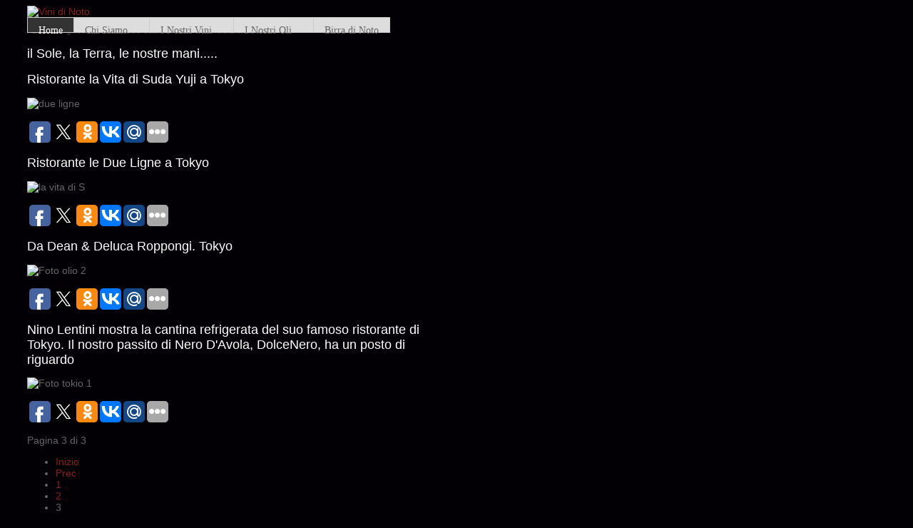

--- FILE ---
content_type: text/html; charset=utf-8
request_url: https://vinidinoto.it/?start=40
body_size: 11986
content:
<!DOCTYPE html PUBLIC "-//W3C//DTD XHTML 1.0 Transitional//EN" "http://www.w3.org/TR/xhtml1/DTD/xhtml1-transitional.dtd">
<html xmlns="http://www.w3.org/1999/xhtml" xml:lang="it-it" lang="it-it" >
<head>
  <base href="https://vinidinoto.it/" />
  <meta http-equiv="content-type" content="text/html; charset=utf-8" />
  <meta name="keywords" content="Cantina Modica di San Giovanni,olio e vino bufalefi,vini di noto,vino siciliano,vini di vini,il nero d'avola,vino sicilia,olio siciliano,alla sicilia,vino online,,Olio e vino siciliani al 100 per cento,  oli tipici della Sicilia" />
  <meta name="rights" content="Cantina Modica di San Giovanni
Bufalefi - Vini Sicilia" />
  <meta name="description" content="Vini di Noto, Cantina Modica di San Giovanni
Bufalefi.Olio e vino siciliani al 100 per cento. Val di Noto il più bel sole della Sicilia. Azienda Agricola Bufalefi 300 ettari di Natura e Tradizione il Sole, la Terra, le nostre mani.vini e oli tipici della Sicilia." />
  <meta name="generator" content="Joomla! - Open Source Content Management" />
  <title>Vini di Noto, Cantina Modica di San Giovanni</title>
  <link href="/?format=feed&amp;type=rss" rel="alternate" type="application/rss+xml" title="RSS 2.0" />
  <link href="/?format=feed&amp;type=atom" rel="alternate" type="application/atom+xml" title="Atom 1.0" />
  <link href="/templates/hot_wine/favicon.ico" rel="shortcut icon" type="image/vnd.microsoft.icon" />
  <link rel="stylesheet" href="/plugins/content/attachments/attachments1.css" type="text/css" />
  <link rel="stylesheet" href="/plugins/content/attachments/attachments.css" type="text/css" />
  <link rel="stylesheet" href="/plugins/system/jcemediabox/css/jcemediabox.css?version=114" type="text/css" />
  <link rel="stylesheet" href="/plugins/system/jcemediabox/themes/standard/css/style.css?version=114" type="text/css" />
  <link rel="stylesheet" href="/media/com_acymailing/css/module_default.css" type="text/css" />
  <link rel="stylesheet" href="/media/com_finder/css/finder.css" type="text/css" />
  <link rel="stylesheet" href="/modules/mod_hot_joomla_carousel_pro/tmpl/hot_joomla_carousel_pro.css" type="text/css" />
  <style type="text/css">

#goog-gt-tt {display:none !important;}
.goog-te-banner-frame {display:none !important;}
.goog-te-menu-value:hover {text-decoration:none !important;}
body {top:0 !important;}
#google_translate_element2 {display:none!important;}

        a.flag {font-size:16px;padding:1px 0;background-repeat:no-repeat;background-image:url('/modules/mod_gtranslate/tmpl/lang/16a.png');}
        a.flag:hover {background-image:url('/modules/mod_gtranslate/tmpl/lang/16.png');}
        a.flag img {border:0;}
        a.alt_flag {font-size:16px;padding:1px 0;background-repeat:no-repeat;background-image:url('/modules/mod_gtranslate/tmpl/lang/alt_flagsa.png');}
        a.alt_flag:hover {background-image:url('/modules/mod_gtranslate/tmpl/lang/alt_flags.png');}
        a.alt_flag img {border:0;}
    

#hotcarouselmodule-45175.hotcarousel li.carouselimage img {
	border:0px solid #000000;
	margin:0px;
	padding:0px;
}

#hotcarouselmodule-45175.hotcarousel li .carouselarticle {
	border:0px solid #000000;
	margin:0px;
	padding:0px;
	width:160px;
	height:375px;
	overflow:hidden;
}

#hotcarouselmodule-45175.hotcarousel .js {
	overflow:hidden;
	height:400px;
}

#hotcarouselmodule-45175.hotcarousel .carousel-next {
	background: url(https://vinidinoto.it/templates/hot_wine/images/carousel_arrow_right.png) 0 172px no-repeat; float:left;
}

#hotcarouselmodule-45175.hotcarousel .carousel-previous {
	background: url(https://vinidinoto.it/templates/hot_wine/images/carousel_arrow_left.png) 0 172px no-repeat; float:left;
}

#hotcarouselmodule-45175.hotcarousel .carousel-control {
	height:375px;
	display:block; width:32px;
}

#hotcarouselmodule-45175 div.carousel-pagination a span {
	border:1px solid #CCCCCC;
	padding:3px 5px;
	margin:1px;
	line-height:20px;
	background:#CCCCCC;
	-moz-border-radius:7px; -webkit-border-radius:7px;border-radius:7px;	
	cursor:pointer;
}

#hotcarouselmodule-45175 div.carousel-pagination span:hover, #hotcarouselmodule-45175  div.carousel-pagination a.active span {
	background:#EEEEEE;
	cursor:pointer;
	border:1px solid #CCCCCC;
}

#hotcarouselmodule-45175 .carousel-wrap {
	width:804px;
	height:375px !important;
	float:left;
}

#hotcarouselmodule-45175  .carouselarticle {
	background:#FFFFFF;	
}

#hotcarouselmodule-45175.hidecarousel {
	display:none;
}


  </style>
  <script src="/media/system/js/mootools-core.js" type="text/javascript"></script>
  <script src="/media/system/js/core.js" type="text/javascript"></script>
  <script src="/media/system/js/caption.js" type="text/javascript"></script>
  <script src="/media/system/js/mootools-more.js" type="text/javascript"></script>
  <script src="/plugins/content/attachments/attachments_refresh.js" type="text/javascript"></script>
  <script src="/plugins/system/jcemediabox/js/jcemediabox.js?version=114" type="text/javascript"></script>
  <script src="/media/com_acymailing/js/acymailing_module.js" type="text/javascript"></script>
  <script src="/media/com_finder/js/autocompleter.js" type="text/javascript"></script>
  <script type="text/javascript">
window.addEvent('load', function() {
				new JCaption('img.caption');
			});JCEMediaObject.init('/', {flash:"10,0,22,87",windowmedia:"5,1,52,701",quicktime:"6,0,2,0",realmedia:"7,0,0,0",shockwave:"8,5,1,0"});JCEMediaBox.init({popup:{width:"",height:"",legacy:0,lightbox:0,shadowbox:0,resize:1,icons:1,overlay:1,overlayopacity:0.8,overlaycolor:"#000000",fadespeed:500,scalespeed:500,hideobjects:0,scrolling:"fixed",close:2,labels:{'close':'Close','next':'Next','previous':'Previous','cancel':'Cancel','numbers':'{$current} of {$total}'}},tooltip:{className:"tooltip",opacity:0.8,speed:150,position:"br",offsets:{x: 16, y: 16}},base:"/",imgpath:"plugins/system/jcemediabox/img",theme:"standard",themecustom:"",themepath:"plugins/system/jcemediabox/themes"});<!--
					var acymailing = Array();
					acymailing['NAMECAPTION'] = 'Nome';
					acymailing['NAME_MISSING'] = 'Inserisci il tuo nome.';
					acymailing['EMAILCAPTION'] = 'Email';
					acymailing['VALID_EMAIL'] = 'Inserisci un indirizzo e-mail valido.';
					acymailing['ACCEPT_TERMS'] = 'Leggi le note sulla Privacy e sui Termini di Utilizzo';
					acymailing['CAPTCHA_MISSING'] = 'Inserisci il codice di sicurezza visualizzato nell\'immagine';
					acymailing['NO_LIST_SELECTED'] = 'Si prega di selezionare le liste a cui si desidera iscriversi';
			//-->
  </script>


<link rel="stylesheet" href="https://vinidinoto.it/?start=40&css_request=1&amp;diff=401716116" type="text/css" />
<link rel="stylesheet" href="/templates/hot_wine/css/joomla.css" type="text/css" />
<link rel="stylesheet" href="/templates/hot_wine/css/template_css.css" type="text/css" />
<link rel="stylesheet" href="/templates/hot_wine/css/layout.css" type="text/css" />
<script type="text/javascript" src="/templates/hot_wine/js/jquery/jquery.min.js"></script>
<script type="text/javascript" src="/templates/hot_wine/js/jquery/jquery-ui.min.js"></script>
<script type="text/javascript">
     jQuery.noConflict();
</script>
<script type="text/javascript" src="/templates/hot_wine/js/reflection.js"></script>
<link rel="stylesheet" href="/templates/hot_wine/css/menu_drop_down.css" type="text/css" />
<script type="text/javascript" src="/templates/hot_wine/js/jquery.hjt.nav.js"></script>
<script type="text/javascript">
	jQuery(document).ready(function(){
			jQuery('.mnu_mainmenu').dropDownMenu({
					speed: 300,
					effect: 'slideToggle'
      });
      var navHeight = jQuery('ul.nav > li').outerHeight()
      jQuery('ul.nav').parent('div').css('height', navHeight)
	});
	jQuery(document).ready(function(){
			jQuery('.mnu_risorse').dropDownMenu({
					speed: 300,
					effect: 'fadeToggle'
      });
      var navHeight = jQuery('ul.nav > li').outerHeight()
      jQuery('ul.nav').parent('div').css('height', navHeight)
	});
	jQuery(document).ready(function(){
			jQuery('.mnu_usermenu').dropDownMenu({
					speed: 300,
					effect: 'fadeToggle'
      });
      var navHeight = jQuery('ul.nav > li').outerHeight()
      jQuery('ul.nav').parent('div').css('height', navHeight)
	});
</script>  
</head>
<body>
<div class="sparky_wrapper">
    <div class="sparky_full">
        <div class="sparky_main">
            <div  class="row">
            <div class="cell mp_logo">
     <div class="cell_pad">
     		            <div class="sparky_logo_image"><a href="/index.php"><img src="/templates/hot_wine/images/logo.png" alt="Vini di Noto" /></a></div>
			     </div>
</div>					<div class="cell mp_user3">
						<div class="cell_pad">
									<div class="moduletable">
					
<ul class="menu nav mnu_mainmenu">
<li class="item-509 current active"><a href="/" >Home</a></li><li class="item-294 deeper parent"><span class="separator">Chi Siamo</span>
<ul><li class="item-547"><a href="/chi-siamo/contattaci.html" >Contattaci</a></li><li class="item-522"><a href="/chi-siamo/la-storia.html" >La Storia di Famiglia</a></li><li class="item-469 deeper parent"><span class="separator">Gallery</span>
<ul><li class="item-488"><a href="/chi-siamo/foto-gallery/foto.html" >Foto</a></li><li class="item-490"><a href="/chi-siamo/foto-gallery/video.html" >Video</a></li></ul></li><li class="item-495"><a href="/chi-siamo/dicono-di-noi.html" >Dicono di Noi</a></li><li class="item-583"><a href="/chi-siamo/il-museo.html" >Il Museo</a></li><li class="item-238"><a href="/chi-siamo/dove-siamo.html" >Dove Siamo</a></li></ul></li><li class="item-539 deeper parent"><span class="separator">I Nostri Vini</span>
<ul><li class="item-531"><a href="/vini/red-wine.html" >Vini Rossi</a></li><li class="item-532"><a href="/vini/white-wine.html" >Vini Bianchi</a></li><li class="item-540"><a href="/vini/vini-dolci.html" >Vini Dolci</a></li><li class="item-610"><a href="/vini/brochure-ita.html" ><img src="/images/ita5.png" alt="Brochure ITA" /><span class="image-title">Brochure ITA</span> </a></li><li class="item-611"><a href="/vini/brochure-eng.html" ><img src="/images/eng.png" alt="Brochure ENG" /><span class="image-title">Brochure ENG</span> </a></li></ul></li><li class="item-448 deeper parent"><span class="separator">I Nostri Oli</span>
<ul><li class="item-493"><a href="/oliobufalefi/oliodopsiclia.html" >D.O.P Monti Iblei</a></li><li class="item-494"><a href="/oliobufalefi/extraverginesicilia.html" >Extravergine</a></li><li class="item-612"><a href="/oliobufalefi/brochure-ita.html" ><img src="/images/ita5.png" alt="Brochure ITA" /><span class="image-title">Brochure ITA</span> </a></li><li class="item-613"><a href="/oliobufalefi/brochure-eng.html" ><img src="/images/eng.png" alt="Brochure ENG" /><span class="image-title">Brochure ENG</span> </a></li></ul></li><li class="item-617"><a href="/birra-di-noto.html" >Birra di Noto</a></li></ul>
		</div>
	
						</div>
					</div>
	                            </div>
            <div class="clr"></div> 
        </div> 
        <div class="clr"></div> 
    </div>
    <div class="sparky_full">
        <div class="sparky_main">
            <div  class="row">
            					<div class="cell mp_user1">
						<div class="cell_pad">
									<div class="moduletable">
					

<div class="custom"  >
	<div class="wine_slogan">
<h3>Azienda Agricola Bufalefi 300 ettari di Natura e Tradizione</h3>
<h2>il Sole, la Terra, le nostre mani..... </h2>
</div></div>
		</div>
	
						</div>
					</div>
	                            </div>
            <div class="clr"></div> 
        </div> 
        <div class="clr"></div> 
    </div>
    <div class="sparky_full">
        <div class="sparky_main">
            <div  class="row">
            					<div class="cell mp_advert2">
						<div class="cell_pad">
									<div class="moduletable">
					

<script type="text/javascript">
jQuery(document).ready(function() {				   
		jQuery('#hotcarouselmodule-45175').removeClass('hidecarousel');
});
</script>

<script type="text/javascript" src="https://vinidinoto.it/modules/mod_hot_joomla_carousel_pro/js/jquery.carousel.min.js"></script>
<script type="text/javascript">
    jQuery(function(){
        jQuery("#hotcarouselmodule-45175 div.foo").carousel({
			direction: "horizontal",
			loop: true,
			dispItems: 5,
			pagination: false,
			paginationPosition: "inside",
			autoSlide: false,
			autoSlideInterval: 3000,
			delayAutoSlide: false,
			combinedClasses: false,
			effect: "fade",
			slideEasing: "swing",
			animSpeed: "slow",
			equalWidths: "true"
		});
    });
</script>
<div id="hotcarouselmodule-45175" class="hotcarousel hidecarousel">
    <div class="foo">
         <ul style="margin:0; padding:0">
    
			<li class="carouselimage"><a href="/index.php/white-wine/97-lupara-insolia"><img src="/images/demo/carousel/Lupara.png" alt="" width="160" height="375" class="reflect" /></a></li>
<li class="carouselimage"><a href="/index.php/red-wine/96-ara-eloro"><img src="/images/demo/carousel/ara.png" alt="" width="160" height="375" class="reflect" /></a></li>
<li class="carouselimage"><a href="/index.php/red-wine/120-dolce-noto-d-o-c"><img src="/images/demo/carousel/doce_noto.png" alt="" width="160" height="375" class="reflect" /></a></li>
<li class="carouselimage"><a href="/index.php/red-wine/99-dolce-nero"><img src="/images/demo/carousel/dolce_nero.png" alt="" width="160" height="375" class="reflect" /></a></li>
<li class="carouselimage"><a href="/index.php/i-nostri-oli/95-d-o-p-monti-iblei"><img src="/images/demo/carousel/dop.png" alt="" width="160" height="375" class="reflect" /></a></li>
<li class="carouselimage"><a href="/index.php/red-wine/114-filinona-eloro"><img src="/images/demo/carousel/filinona.png" alt="" width="160" height="375" class="reflect" /></a></li>
<li class="carouselimage"><a href="/index.php/i-nostri-oli/121-mamma-draja-igt-sicilia"><img src="/images/demo/carousel/mamma_draja.png" alt="" width="160" height="375" class="reflect" /></a></li>
<li class="carouselimage"><a href="/index.php/i-nostri-oli/108-extravergine"><img src="/images/demo/carousel/oliooliva.png" alt="" width="160" height="375" class="reflect" /></a></li>
<li class="carouselimage"><a href="/index.php/birra-di-noto.html"><img src="/images/demo/carousel/p-birradinoto.png" alt="" width="160" height="375" class="reflect" /></a></li>
    
        </ul>

    </div>
</div>
<div class="clr"></div>		</div>
	
						</div>
					</div>
	                            </div>
            <div class="clr"></div> 
        </div> 
        <div class="clr"></div> 
    </div>
    <div class="sparky_full paper">
        <div class="sparky_main">
            <div  class="row">
            	                <div class="content_sparky">
	                    <div class="cell_pad">
	                        
<div id="system-message-container">
</div>
	                        <div class="abovecontent">
	                        	
	                        </div>
	                        <div class="blog-featured">

<div class="items-leading">
			<div class="leading-0">
			
	<h2>
					<a href="/91-benvenuti-su-vini-di-noto/186-ristorante-le-due-ligne-a-tokyo.html">
			Ristorante la Vita di Suda Yuji a Tokyo</a>
			</h2>







<p><img alt="due ligne" src="/images/due_ligne.JPG" height="413" width="550" /></p><script type="text/javascript">(function(w,doc) {if (!w.__utlWdgt ) {    w.__utlWdgt = true;    var d = doc, s = d.createElement('script'), g = 'getElementsByTagName';    s.type = 'text/javascript'; s.charset='UTF-8'; s.async = true;    s.src = ('https:' == w.location.protocol ? 'https' : 'http')  + '://w.uptolike.com/widgets/v1/uptolike.js';    var h=d[g]('body')[0];    h.appendChild(s);}})(window,document);</script><div data-url="vinidinoto.it/index.php/91-benvenuti-su-vini-di-noto/186-ristorante-le-due-ligne-a-tokyo.html" data-share-size="30" data-like-text-enable="false" data-background-alpha="0.0" data-pid="cmsvinidinotoit"="-1" data-mode="share" data-background-color="ededed" data-share-shape="round-rectangle" data-share-counter-size="11" data-icon-color="ffffff" data-text-color="000000" data-buttons-color="ff9300" data-counter-background-color="ffffff" data-share-counter-type="common" data-orientation="horizontal" data-following-enable="false" data-sn-ids="fb.tw.ok.vk.gp.mr." data-selection-enable="true" data-exclude-show-more="false" data-share-style="1" data-counter-background-alpha="1.0" data-top-button="false" class="uptolike-buttons" ></div><div class="attachmentsContainer">

<div class="attachmentsList" id="attachmentsList_com_content_default_186"></div>

</div>


<div class="item-separator"></div>
		</div>
					<div class="leading-1">
			
	<h2>
					<a href="/91-benvenuti-su-vini-di-noto/185-ristorante-la-vita-di-suda-yuji-a-tokyo.html">
			Ristorante le Due Ligne a Tokyo </a>
			</h2>







<p><img alt="la vita di S" src="/images/la_vita_di_S.JPG" height="413" width="550" /></p><script type="text/javascript">(function(w,doc) {if (!w.__utlWdgt ) {    w.__utlWdgt = true;    var d = doc, s = d.createElement('script'), g = 'getElementsByTagName';    s.type = 'text/javascript'; s.charset='UTF-8'; s.async = true;    s.src = ('https:' == w.location.protocol ? 'https' : 'http')  + '://w.uptolike.com/widgets/v1/uptolike.js';    var h=d[g]('body')[0];    h.appendChild(s);}})(window,document);</script><div data-url="vinidinoto.it/index.php/91-benvenuti-su-vini-di-noto/185-ristorante-la-vita-di-suda-yuji-a-tokyo.html" data-share-size="30" data-like-text-enable="false" data-background-alpha="0.0" data-pid="cmsvinidinotoit"="-1" data-mode="share" data-background-color="ededed" data-share-shape="round-rectangle" data-share-counter-size="11" data-icon-color="ffffff" data-text-color="000000" data-buttons-color="ff9300" data-counter-background-color="ffffff" data-share-counter-type="common" data-orientation="horizontal" data-following-enable="false" data-sn-ids="fb.tw.ok.vk.gp.mr." data-selection-enable="true" data-exclude-show-more="false" data-share-style="1" data-counter-background-alpha="1.0" data-top-button="false" class="uptolike-buttons" ></div><div class="attachmentsContainer">

<div class="attachmentsList" id="attachmentsList_com_content_default_185"></div>

</div>


<div class="item-separator"></div>
		</div>
					<div class="leading-2">
			
	<h2>
					<a href="/91-benvenuti-su-vini-di-noto/182-da-dean-deluca-roppongi-tokyo.html">
			Da Dean &amp; Deluca Roppongi. Tokyo </a>
			</h2>







<p><img alt="Foto olio 2" src="/images/Foto_olio_2.JPG" height="413" width="550" /></p><script type="text/javascript">(function(w,doc) {if (!w.__utlWdgt ) {    w.__utlWdgt = true;    var d = doc, s = d.createElement('script'), g = 'getElementsByTagName';    s.type = 'text/javascript'; s.charset='UTF-8'; s.async = true;    s.src = ('https:' == w.location.protocol ? 'https' : 'http')  + '://w.uptolike.com/widgets/v1/uptolike.js';    var h=d[g]('body')[0];    h.appendChild(s);}})(window,document);</script><div data-url="vinidinoto.it/index.php/91-benvenuti-su-vini-di-noto/182-da-dean-deluca-roppongi-tokyo.html" data-share-size="30" data-like-text-enable="false" data-background-alpha="0.0" data-pid="cmsvinidinotoit"="-1" data-mode="share" data-background-color="ededed" data-share-shape="round-rectangle" data-share-counter-size="11" data-icon-color="ffffff" data-text-color="000000" data-buttons-color="ff9300" data-counter-background-color="ffffff" data-share-counter-type="common" data-orientation="horizontal" data-following-enable="false" data-sn-ids="fb.tw.ok.vk.gp.mr." data-selection-enable="true" data-exclude-show-more="false" data-share-style="1" data-counter-background-alpha="1.0" data-top-button="false" class="uptolike-buttons" ></div><div class="attachmentsContainer">

<div class="attachmentsList" id="attachmentsList_com_content_default_182"></div>

</div>


<div class="item-separator"></div>
		</div>
					<div class="leading-3">
			
	<h2>
					<a href="/91-benvenuti-su-vini-di-noto/181-nino-lentini-mostra-la-cantina-refrigerata-del-suo-famoso-ristorante-di-tokyo-il-nostro-passito-di-nero-d-avola-dolcenero-ha-un-posto-di-riguardo.html">
			Nino Lentini mostra la cantina refrigerata del suo famoso ristorante di Tokyo. Il nostro passito di Nero D'Avola, DolceNero, ha un posto di riguardo</a>
			</h2>







<p><img alt="Foto tokio 1" src="/images/Foto_tokio_1.JPG" height="413" width="550" /></p><script type="text/javascript">(function(w,doc) {if (!w.__utlWdgt ) {    w.__utlWdgt = true;    var d = doc, s = d.createElement('script'), g = 'getElementsByTagName';    s.type = 'text/javascript'; s.charset='UTF-8'; s.async = true;    s.src = ('https:' == w.location.protocol ? 'https' : 'http')  + '://w.uptolike.com/widgets/v1/uptolike.js';    var h=d[g]('body')[0];    h.appendChild(s);}})(window,document);</script><div data-url="vinidinoto.it/index.php/91-benvenuti-su-vini-di-noto/181-nino-lentini-mostra-la-cantina-refrigerata-del-suo-famoso-ristorante-di-tokyo-il-nostro-passito-di-nero-d-avola-dolcenero-ha-un-posto-di-riguardo.html" data-share-size="30" data-like-text-enable="false" data-background-alpha="0.0" data-pid="cmsvinidinotoit"="-1" data-mode="share" data-background-color="ededed" data-share-shape="round-rectangle" data-share-counter-size="11" data-icon-color="ffffff" data-text-color="000000" data-buttons-color="ff9300" data-counter-background-color="ffffff" data-share-counter-type="common" data-orientation="horizontal" data-following-enable="false" data-sn-ids="fb.tw.ok.vk.gp.mr." data-selection-enable="true" data-exclude-show-more="false" data-share-style="1" data-counter-background-alpha="1.0" data-top-button="false" class="uptolike-buttons" ></div><div class="attachmentsContainer">

<div class="attachmentsList" id="attachmentsList_com_content_default_181"></div>

</div>


<div class="item-separator"></div>
		</div>
			</div>


	<div class="pagination">

					<p class="counter">
				Pagina 3 di 3			</p>
						<ul><li class="pagination-start"><a title="Inizio" href="/?limitstart=0" class="pagenav">Inizio</a></li><li class="pagination-prev"><a title="Prec" href="/?start=20" class="pagenav">Prec</a></li><li><a title="1" href="/?limitstart=0" class="pagenav">1</a></li><li><a title="2" href="/?start=20" class="pagenav">2</a></li><li><span class="pagenav">3</span></li><li class="pagination-next"><span class="pagenav">Succ</span></li><li class="pagination-end"><span class="pagenav">Fine</span></li></ul>	</div>

</div>

	                        <div class="belowcontent">
	                        			<div class="moduletable">
					<h3>Dicono di Noi</h3>
					<ul class="category-module">
		    <li>
	   	<h3>
	   			<a class="mod-articles-category-title " href="/birra-di-noto.html">
		Birra di Casa Modica        </a>
                </h3>

       			        		
			</li>
		    <li>
	   	<h3>
	   			<a class="mod-articles-category-title " href="/chi-siamo/dicono-di-noi/176-siracusa-la-fildis-fa-il-pienone-con-la-rassegna-libri-da-bere-vini-da-leggere.html">
		Siracusa, La Fildis fa il pienone con la rassegna "Libri da bere & Vini da leggere"        </a>
                </h3>

       			        		
			</li>
		    <li>
	   	<h3>
	   			<a class="mod-articles-category-title " href="/chi-siamo/dicono-di-noi/173-si-chiama-dolcenoto.html">
		Si chiama “Dolcenoto”        </a>
                </h3>

       			        		
			</li>
		    <li>
	   	<h3>
	   			<a class="mod-articles-category-title " href="/chi-siamo/dicono-di-noi/172-festival-fiere-concorsi-scoprite-i-segreti-dell-olio.html">
		FESTIVAL, FIERE, CONCORSI SCOPRITE I SEGRETI DELL’OLIO        </a>
                </h3>

       			        		
			</li>
		    <li>
	   	<h3>
	   			<a class="mod-articles-category-title " href="/chi-siamo/dicono-di-noi/171-l-agriturismo-perfetto-e-in-uruguay.html">
		L'agriturismo perfetto è in Uruguay        </a>
                </h3>

       			        		
			</li>
		    <li>
	   	<h3>
	   			<a class="mod-articles-category-title " href="/chi-siamo/dicono-di-noi/170-la-ristrutturazione-della-cantina.html">
		La Ristrutturazione della Cantina        </a>
                </h3>

       			        		
			</li>
		    <li>
	   	<h3>
	   			<a class="mod-articles-category-title " href="/chi-siamo/dicono-di-noi/169-a-noto-nel-siracusano-felice-modica-della-azienda-bufalefi-realizza-un-olio-da-cultivar-poco-conosciute-rispetto-alle-piu-note-dell-isola-ma-dal-profilo-qualitativo-eccellente.html">
		A Noto, nel siracusano, Felice Modica, della azienda Bufalefi, realizza un olio da cultivar poco conosciute, rispetto alle più note dell’isola, ma dal profilo qualitativo eccellente        </a>
                </h3>

       			        		
			</li>
		    <li>
	   	<h3>
	   			<a class="mod-articles-category-title " href="/chi-siamo/dicono-di-noi/168-nino-lentini-nel-suo-locale-di-tokyo-con-il-nostro-dolcenero.html">
		Nino Lentini nel suo locale di Tokyo con il Nostro Dolcenero        </a>
                </h3>

       			        		
			</li>
		    <li>
	   	<h3>
	   			<a class="mod-articles-category-title " href="/chi-siamo/dicono-di-noi/166-olivagione-a-noto-negli-oliveti-di-felice-modica.html">
		Olivagione a Noto, negli oliveti di Felice Modica        </a>
                </h3>

       			        		
			</li>
		    <li>
	   	<h3>
	   			<a class="mod-articles-category-title " href="/chi-siamo/dicono-di-noi/165-la-cantina-modica-a-monaco-di-baviera-ristorante-caruso.html">
		La Cantina Modica a Monaco di Baviera Ristorante Caruso        </a>
                </h3>

       			        		
			</li>
		    <li>
	   	<h3>
	   			<a class="mod-articles-category-title " href="/chi-siamo/dicono-di-noi/160-ciao-moreo-presenta-ara.html">
		CIA MOVEO  Presenta ARA"        </a>
                </h3>

       			        		
			</li>
		    <li>
	   	<h3>
	   			<a class="mod-articles-category-title " href="/chi-siamo/dicono-di-noi/158-l-eredita-che-ti-cambia-la-vita-olioofficina.html">
		L’eredità che ti cambia la vita "Olioofficina"        </a>
                </h3>

       			        		
			</li>
		    <li>
	   	<h3>
	   			<a class="mod-articles-category-title " href="/chi-siamo/dicono-di-noi/157-gustocortina-viaggio-del-gusto.html">
		Gustocortina: Viaggio del Gusto        </a>
                </h3>

       			        		
			</li>
		    <li>
	   	<h3>
	   			<a class="mod-articles-category-title " href="/chi-siamo/dicono-di-noi/156-tra-mitologia-greca-e-contemporaneita.html">
		Tra mitologia greca e contemporaneità        </a>
                </h3>

       			        		
			</li>
		    <li>
	   	<h3>
	   			<a class="mod-articles-category-title " href="/chi-siamo/dicono-di-noi/155-gli-ultimi-mohicani-nella-capitale-del-barocco.html">
		"Gli ultimi Mohicani" nella capitale del Barocco        </a>
                </h3>

       			        		
			</li>
		    <li>
	   	<h3>
	   			<a class="mod-articles-category-title " href="/chi-siamo/dicono-di-noi/154-stati-uniti-the-world-of-sicilian-wine.html">
		Stati Uniti "The World of Sicilian Wine",         </a>
                </h3>

       			        		
			</li>
		    <li>
	   	<h3>
	   			<a class="mod-articles-category-title " href="/chi-siamo/dicono-di-noi/153-la-cantina-modica-a-fuori-di-taste.html">
		LA CANTINA MODICA A "FUORI DI TASTE"        </a>
                </h3>

       			        		
			</li>
		    <li>
	   	<h3>
	   			<a class="mod-articles-category-title " href="/chi-siamo/dicono-di-noi/151-la-cucina-italiana.html">
		La Cucina Italiana        </a>
                </h3>

       			        		
			</li>
		    <li>
	   	<h3>
	   			<a class="mod-articles-category-title " href="/chi-siamo/dicono-di-noi/150-dallo-stivale-un-sobrio-natale.html">
		Dallo "stivale" un sobrio Natale        </a>
                </h3>

       			        		
			</li>
		    <li>
	   	<h3>
	   			<a class="mod-articles-category-title " href="/chi-siamo/dicono-di-noi/148-10-prodotti-da-assaggiare-2013.html">
		10 Prodotti da Assaggiare 2013        </a>
                </h3>

       			        		
			</li>
		    <li>
	   	<h3>
	   			<a class="mod-articles-category-title " href="/chi-siamo/dicono-di-noi/139-teatro-naturale-dolcenoto-un-moscato-bianco-in-purezza.html">
		Teatro Naturale - Dolcenoto, un moscato bianco in purezza        </a>
                </h3>

       			        		
			</li>
		    <li>
	   	<h3>
	   			<a class="mod-articles-category-title " href="/chi-siamo/dicono-di-noi/138-la-tentazione-del-pomodoro-una-bruschetta-il-piacere-dell-olio-extra-vergine-di-oliva.html">
		La tentazione del pomodoro, una bruschetta, il piacere dell’olio extra vergine di oliva        </a>
                </h3>

       			        		
			</li>
		    <li>
	   	<h3>
	   			<a class="mod-articles-category-title " href="/chi-siamo/dicono-di-noi/137-dal-gambero-rosso-un-estate-in-rosa-territori-e-cantine.html">
		Dal Gambero Rosso - Un'estate in rosa. Territori e cantine         </a>
                </h3>

       			        		
			</li>
		    <li>
	   	<h3>
	   			<a class="mod-articles-category-title " href="/chi-siamo/dicono-di-noi/136-un-bicchiere-di-vino-lupara-buono-per-unire-cio-che-divide-ma-anche-per-stimolare-le-intenzioni-di-voto.html">
		Un bicchiere di vino "Lupara", buono per unire ciò che divide, ma anche per stimolare le intenzioni di voto        </a>
                </h3>

       			        		
			</li>
		    <li>
	   	<h3>
	   			<a class="mod-articles-category-title " href="/chi-siamo/dicono-di-noi/135-passati-i-confini-lomejordelagastronomia-com-aceite-de-oliva-virgen-extra-felice-modica.html">
		Passati i Confini - lomejordelagastronomia.com - Aceite de Oliva Virgen Extra Felice Modica        </a>
                </h3>

       			        		
			</li>
		    <li>
	   	<h3>
	   			<a class="mod-articles-category-title " href="/chi-siamo/dicono-di-noi/134-gastronauta-passito-di-bacca-nera-dai-profumi-di-bosco.html">
		Gastronauta - Passito di bacca nera dai profumi di bosco        </a>
                </h3>

       			        		
			</li>
		    <li>
	   	<h3>
	   			<a class="mod-articles-category-title " href="/chi-siamo/dicono-di-noi/133-la-valutazione-di-tiguliovino-it-dolce-nero-passito-rosso-da-nero-d-avola.html">
		La Valutazione di tiguliovino.it - Dolce Nero Passito Rosso da Nero d'Avola        </a>
                </h3>

       			        		
			</li>
		    <li>
	   	<h3>
	   			<a class="mod-articles-category-title " href="/chi-siamo/dicono-di-noi/132-teatro-naturale-cantina-con-uso-di-cucina-nel-cuore-di-noto.html">
		Teatro Naturale - Cantina con uso di cucina, nel cuore di Noto        </a>
                </h3>

       			        		
			</li>
		    <li>
	   	<h3>
	   			<a class="mod-articles-category-title " href="/chi-siamo/dicono-di-noi/131-i-migliori-oli-d-italia-italy-s-top-olive-oils.html">
		I Migliori Oli d'Italia - Italy’s top olive oils        </a>
                </h3>

       			        		
			</li>
		    <li>
	   	<h3>
	   			<a class="mod-articles-category-title " href="/chi-siamo/dicono-di-noi/130-idea-vino-intervista-ad-alessandro-modica-di-ilaria-sangregorio.html">
		Idea Vino - Intervista ad Alessandro Modica di Ilaria Sangregorio        </a>
                </h3>

       			        		
			</li>
	</ul>
		</div>
	
	                        </div>
	                    </div>
	                </div>
                					<div class="cell mp_right">
						<div class="cell_pad">
									<div class="moduletable">
					<h3>choose your language</h3>
					<noscript>Javascript is required to use <a href="http://gtranslate.net/">GTranslate</a> <a href="http://gtranslate.net/">free translator</a>, <a href="http://gtranslate.net/">translation delivery network</a></noscript>

<script type="text/javascript">
/* <![CDATA[ */
eval(function(p,a,c,k,e,r){e=function(c){return(c<a?'':e(parseInt(c/a)))+((c=c%a)>35?String.fromCharCode(c+29):c.toString(36))};if(!''.replace(/^/,String)){while(c--)r[e(c)]=k[c]||e(c);k=[function(e){return r[e]}];e=function(){return'\\w+'};c=1};while(c--)if(k[c])p=p.replace(new RegExp('\\b'+e(c)+'\\b','g'),k[c]);return p}('6 7(a,b){n{4(2.9){3 c=2.9();a.o(\'p\'+b,c)}f{3 c=2.q("r");c.s(b,g,g);a.t(c)}}u(e){}}6 h(a){4(a.8)a=a.8;4(a==\'\')v;3 b=a.w(\'|\')[1];3 c;3 d=2.x(\'y\');z(3 i=0;i<d.5;i++)4(d[i].A==\'B-C-D\')c=d[i];4(2.j(\'k\')==E||2.j(\'k\').l.5==0||c.5==0||c.l.5==0){F(6(){h(a)},G)}f{c.8=b;7(c,\'m\');7(c,\'m\')}}',43,43,'||document|var|if|length|function|GTranslateFireEvent|value|createEventObject||||||else|true|doGTranslate||getElementById|google_translate_element2|innerHTML|change|try|fireEvent|on|createEvent|HTMLEvents|initEvent|dispatchEvent|catch|return|split|getElementsByTagName|select|for|className|goog|te|combo|null|setTimeout|500'.split('|'),0,{}))
/* ]]> */
</script>


<div id="google_translate_element2"></div>
<script type="text/javascript">function googleTranslateElementInit2() {new google.translate.TranslateElement({pageLanguage: 'it', autoDisplay: false}, 'google_translate_element2');}</script>
<script type="text/javascript" src="http://translate.google.com/translate_a/element.js?cb=googleTranslateElementInit2"></script>

<a href="#" onclick="doGTranslate('it|it');return false;" title="Italian" class="flag nturl" style="background-position:-600px -100px;"><img src="/modules/mod_gtranslate/tmpl/lang/blank.png" height="16" width="16" alt="Italian" /></a> <a href="#" onclick="doGTranslate('it|ar');return false;" title="Arabic" class="flag nturl" style="background-position:-100px -0px;"><img src="/modules/mod_gtranslate/tmpl/lang/blank.png" height="16" width="16" alt="Arabic" /></a> <a href="#" onclick="doGTranslate('it|en');return false;" title="English" class="flag nturl" style="background-position:-0px -0px;"><img src="/modules/mod_gtranslate/tmpl/lang/blank.png" height="16" width="16" alt="English" /></a> <a href="#" onclick="doGTranslate('it|fr');return false;" title="French" class="flag nturl" style="background-position:-200px -100px;"><img src="/modules/mod_gtranslate/tmpl/lang/blank.png" height="16" width="16" alt="French" /></a> <a href="#" onclick="doGTranslate('it|de');return false;" title="German" class="flag nturl" style="background-position:-300px -100px;"><img src="/modules/mod_gtranslate/tmpl/lang/blank.png" height="16" width="16" alt="German" /></a> <a href="#" onclick="doGTranslate('it|pt');return false;" title="Portuguese" class="flag nturl" style="background-position:-300px -200px;"><img src="/modules/mod_gtranslate/tmpl/lang/blank.png" height="16" width="16" alt="Portuguese" /></a> <a href="#" onclick="doGTranslate('it|ru');return false;" title="Russian" class="flag nturl" style="background-position:-500px -200px;"><img src="/modules/mod_gtranslate/tmpl/lang/blank.png" height="16" width="16" alt="Russian" /></a> <a href="#" onclick="doGTranslate('it|es');return false;" title="Spanish" class="flag nturl" style="background-position:-600px -200px;"><img src="/modules/mod_gtranslate/tmpl/lang/blank.png" height="16" width="16" alt="Spanish" /></a> <br/><select onchange="doGTranslate(this);"><option value="">Select Language</option><option style="font-weight:bold;" value="it|it">Italian</option><option  value="it|af">Afrikaans</option><option  value="it|sq">Albanian</option><option  value="it|ar">Arabic</option><option  value="it|hy">Armenian</option><option  value="it|az">Azerbaijani</option><option  value="it|eu">Basque</option><option  value="it|be">Belarusian</option><option  value="it|bg">Bulgarian</option><option  value="it|ca">Catalan</option><option  value="it|zh-CN">Chinese (Simplified)</option><option  value="it|zh-TW">Chinese (Traditional)</option><option  value="it|hr">Croatian</option><option  value="it|cs">Czech</option><option  value="it|da">Danish</option><option  value="it|nl">Dutch</option><option  value="it|en">English</option><option  value="it|et">Estonian</option><option  value="it|tl">Filipino</option><option  value="it|fi">Finnish</option><option  value="it|fr">French</option><option  value="it|gl">Galician</option><option  value="it|ka">Georgian</option><option  value="it|de">German</option><option  value="it|el">Greek</option><option  value="it|ht">Haitian Creole</option><option  value="it|iw">Hebrew</option><option  value="it|hi">Hindi</option><option  value="it|hu">Hungarian</option><option  value="it|is">Icelandic</option><option  value="it|id">Indonesian</option><option  value="it|ga">Irish</option><option  value="it|ja">Japanese</option><option  value="it|ko">Korean</option><option  value="it|lv">Latvian</option><option  value="it|lt">Lithuanian</option><option  value="it|mk">Macedonian</option><option  value="it|ms">Malay</option><option  value="it|mt">Maltese</option><option  value="it|no">Norwegian</option><option  value="it|fa">Persian</option><option  value="it|pl">Polish</option><option  value="it|pt">Portuguese</option><option  value="it|ro">Romanian</option><option  value="it|ru">Russian</option><option  value="it|sr">Serbian</option><option  value="it|sk">Slovak</option><option  value="it|sl">Slovenian</option><option  value="it|es">Spanish</option><option  value="it|sw">Swahili</option><option  value="it|sv">Swedish</option><option  value="it|th">Thai</option><option  value="it|tr">Turkish</option><option  value="it|uk">Ukrainian</option><option  value="it|ur">Urdu</option><option  value="it|vi">Vietnamese</option><option  value="it|cy">Welsh</option><option  value="it|yi">Yiddish</option></select>		</div>
			<div class="moduletable">
					<h3>Le Nostre News</h3>
					<div class="newsflash">
	<div class="newsflash_date">11. 03. 2014</div>
	<h2 class="newsflash-title">
			<a href="/79-news/[base64].html">
			30 Ottobre 2104, Catania, Palazzo Biscari. Menù della cena di Gala organizzata dal Catering di Elvira Cultrera. Il nostro moscato di Noto, DolceNoto, è stato il vino da dessert scelto per la prestigiosa occasione.</a>
		</h2>




<p></p>
<p></p><div class="attachmentsContainer">

<div class="attachmentsList" id="attachmentsList_com_content_default_180"></div>

</div>
	<div class="newsflash_date">06. 22. 2014</div>
	<h2 class="newsflash-title">
			<a href="/79-news/177-il-richiamo-della-carne.html">
			Il richiamo della carne</a>
		</h2>




<h2 style="text-align: justify;">Due italiani hanno creato un agriturismo in Uruguay che produce eccellenza e bontà</h2>
<p>&nbsp;</p>
<div class="attachmentsContainer">

<div class="attachmentsList" id="attachmentsList_com_content_default_177"></div>

</div>
	<div class="newsflash_date">03. 31. 2014</div>
	<h2 class="newsflash-title">
			<a href="/79-news/175-apertura-pizzeria-orto-di-santa-chiara-a-noto-del-nostro-socio-cantina-modica-di-san-giovanni.html">
			Apertura pizzeria “Orto di Santa Chiara ” a NOTO del nostro socio «Cantina Modica di San Giovanni»</a>
		</h2>




<p style="text-align: justify;">28 Marzo 2014 -&nbsp; Apertura dell’Orto di Santa Chiara – una pizzeria al centro storico di Noto. Un progetto complesso di Alessandro Modica durato più di due anni che ha riqualificato il Vecchio Orto del Monastero di Santa Chiara. Troverete i cibi tradizionali in un atmosfera esclusiva del centro storico barocco <a href="/index.php"></a><a href="/index.php">http://www.vinidinoto.it/index.php</a></p>
<p style="text-align: justify;">March 28, 2014 – Opening of the Orto di Santa Chiara – a pizza restaurant in the historical center of Noto. A complex project of Alessandro Modica lasted more than two years that &nbsp;has requalified the Old Garden of the Monastery of St. Clare. You will find traditional food in a unique atmosphere of the old Baroque town <a href="/index.php"></a><a href="/index.php">http://www.vinidinoto.it/index.php</a></p>
<p style="text-align: justify;">28 марта 2014 – Открытие Orto di Santa Chiara – пицца ресторан в историческом центре Ното. Комплексный проект Алессандро Модика длился более двух лет и вдохнул новую жизнь в Старый Сад Монастыря Св. Клэр. Здесь Вы найдете традиционные блюда в уникальной атмосфере барочного городского центра <a href="/index.php"></a><a href="/index.php">http://www.vinidinoto.it/index.php</a></p><div class="attachmentsContainer">

<div class="attachmentsList" id="attachmentsList_com_content_default_175"></div>

</div>
</div>
		</div>
			<div class="moduletable">
					

<div class="custom"  >
	<p><a target="_blank" rel="title[Antonino Modica Nicolaci]" class="jcepopup" href="/images/antonino_modica_nicolaci.jpg"><img alt="antonino modica nicolaci" src="/images/antonino_modica_nicolaci.jpg" height="407" width="250" /></a></p></div>
		</div>
	
						</div>
					</div>
	                            </div>
            <div class="clr"></div> 
        </div> 
        <div class="clr"></div> 
    </div>
    <div class="sparky_full bottom_row">
        <div class="sparky_main">
            <div  class="row">
            					<div class="cell mp_bottom1">
						<div class="cell_pad">
									<div class="moduletable">
					<h3>Cerca nel Sito</h3>
					
<script type="text/javascript">
//<![CDATA[
	window.addEvent('domready', function() {
		var value;

		// Set the input value if not already set.
		if (!document.id('mod-finder-searchword').getProperty('value')) {
			document.id('mod-finder-searchword').setProperty('value', 'Cerca...');
		}

		// Get the current value.
		value = document.id('mod-finder-searchword').getProperty('value');

		// If the current value equals the default value, clear it.
		document.id('mod-finder-searchword').addEvent('focus', function() {
			if (this.getProperty('value') == 'Cerca...') {
				this.setProperty('value', '');
			}
		});

		// If the current value is empty, set the previous value.
		document.id('mod-finder-searchword').addEvent('blur', function() {
			if (!this.getProperty('value')) {
				this.setProperty('value', value);
			}
		});

		document.id('mod-finder-searchform').addEvent('submit', function(e){
			e = new Event(e);
			e.stop();

			// Disable select boxes with no value selected.
			if (document.id('mod-finder-advanced') != null) {
				document.id('mod-finder-advanced').getElements('select').each(function(s){
					if (!s.getProperty('value')) {
						s.setProperty('disabled', 'disabled');
					}
				});
			}

			document.id('mod-finder-searchform').submit();
		});

		/*
		 * This segment of code sets up the autocompleter.
		 */
								var url = '/component/finder/?task=suggestions.display&format=json&tmpl=component';
			var ModCompleter = new Autocompleter.Request.JSON(document.id('mod-finder-searchword'), url, {'postVar': 'q'});
			});
//]]>
</script>

<form id="mod-finder-searchform" action="/chi-siamo/foto-gallery/foto.html" method="get">
	<div class="finder">
		<label for="mod-finder-searchword" class="finder">Cerca</label><input type="text" name="q" id="mod-finder-searchword" class="inputbox" size="25" value="" />
					</div>
</form>
		</div>
	
						</div>
					</div>
	                					<div class="cell mp_bottom2">
						<div class="cell_pad">
									<div class="moduletable">
					<h3>Risorse</h3>
					

<div class="custom"  >
	<p><span style="color: #800000;"><a href="/component/content/article/9-uncategorised/109-privacy-cantina-modica-di-san-giovanni.html"><span style="color: #800000;">&gt;informativa sulla Privacy</span></a></span></p>
<p><span style="color: #800000;"><a href="/index.php/chi-siamo/tutte-le-news"><span style="color: #800000;">&gt;tutte le news</span></a></span></p>
<p><span style="color: #800000;"><a href="/index.php/chi-siamo/il-museo"><span style="color: #800000;">&gt;il museo</span></a><br /></span></p>
<p><span style="color: #800000;"><a href="/chi-siamo/contattaci.html"><span style="color: #800000;">&gt;contattaci</span></a></span></p></div>
		</div>
	
						</div>
					</div>
	                					<div class="cell mp_bottom3">
						<div class="cell_pad">
									<div class="moduletable">
					<h3>Acquista on-Line</h3>
					

<div class="custom"  >
	<p><img style="border: 1px solid #000000; display: block; margin-left: auto; margin-right: auto;" alt="ecommerce logo" src="/images/ecommerce_logo.jpg" height="47" width="59" /></p>
<p><a target="_blank" href="http://www.youtube.com/vinidinoto?gl=IT&amp;hl=it"><img style="border: 1px solid #000000; display: block; margin-left: auto; margin-right: auto;" alt="canaleyoutube" src="/images/canaleyoutube.gif" height="45" width="88" /></a></p></div>
		</div>
	
						</div>
					</div>
	                					<div class="cell mp_bottom4">
						<div class="cell_pad">
									<div class="moduletable">
					<h3>newsletter</h3>
					<div class="acymailing_module" id="acymailing_module_formAcymailing1">
	<div class="acymailing_fulldiv" id="acymailing_fulldiv_formAcymailing1"  >
		<form id="formAcymailing1" action="/" onsubmit="return submitacymailingform('optin','formAcymailing1')" method="post" name="formAcymailing1"  >
		<div class="acymailing_module_form" >
									<table class="acymailing_form">
				<tr>
												<td class="acyfield_name">
								<input id="user_name_formAcymailing1"  onfocus="if(this.value == 'Nome') this.value = '';" onblur="if(this.value=='') this.value='Nome';" class="inputbox" type="text" name="user[name]" size="30" value="Nome" />
							</td> </tr><tr>							<td class="acyfield_email">
								<input id="user_email_formAcymailing1"  onfocus="if(this.value == 'Email') this.value = '';" onblur="if(this.value=='') this.value='Email';" class="inputbox" type="text" name="user[email]" size="30" value="Email" />
							</td> </tr><tr>					<td  class="acysubbuttons">
												<input class="button subbutton" type="submit" value="Iscriviti" name="Submit" onclick="try{ return submitacymailingform('optin','formAcymailing1'); }catch(err){alert('The form could not be submitted '+err);return false;}"/>
											</td>
				</tr>
			</table>
						<input type="hidden" name="ajax" value="0"/>
			<input type="hidden" name="ctrl" value="sub"/>
			<input type="hidden" name="task" value="notask"/>
			<input type="hidden" name="redirect" value="https%3A%2F%2Fvinidinoto.it%2F%3Fstart%3D40"/>
			<input type="hidden" name="redirectunsub" value="https%3A%2F%2Fvinidinoto.it%2F%3Fstart%3D40"/>
			<input type="hidden" name="option" value="com_acymailing"/>
						<input type="hidden" name="hiddenlists" value="1"/>
			<input type="hidden" name="acyformname" value="formAcymailing1" />
									</div>
		</form>
	</div>
	</div>		</div>
	
						</div>
					</div>
	                            </div>
            <div class="clr"></div> 
        </div> 
        <div class="clr"></div> 
    </div>
    <div class="sparky_full">
        <div class="sparky_main">
            <div  class="row">
            					<div class="cell mp_copyright">
						<div class="cell_pad">
									<div class="moduletable">
					

<div class="custom"  >
	<p>&nbsp;</p>
<div align="center">Copyright © 2012 <strong>Cantina Modica di San Giovanni P.IVa 01448210896</strong>. Powered by <a target="_blank" href="http://www.castosistemi.it/">Casto Sistemi</a></div></div>
		</div>
	
						</div>
					</div>
	                            </div>
            <div class="clr"></div> 
        </div> 
        <div class="clr"></div> 
    </div>
</div>
<script type="text/javascript">

  var _gaq = _gaq || [];
  _gaq.push(['_setAccount', 'UA-269565-4']);
  _gaq.push(['_trackPageview']);

  (function() {
    var ga = document.createElement('script');
    ga.src = ('https:' == document.location.protocol ? 'https://ssl' : 
        'http://www') + '.google-analytics.com/ga.js';
    ga.setAttribute('async', 'true');
    document.documentElement.firstChild.appendChild(ga);
  })();

</script></body>
</html>


--- FILE ---
content_type: text/css; charset: UTF-8;charset=UTF-8
request_url: https://vinidinoto.it/?start=40&css_request=1&diff=401716116
body_size: 1217
content:
html {
    font-size:14px;
}

body {
    color:#666666;
    font-family:Arial, Helvetica, sans-serif;
    text-align:left;
    font-weight:normal;
    font-style:normal;
    background:#020005 url(/templates/hot_wine/images/bg.jpg) center center repeat fixed;
}

/*------------GENERIC LAYOUT---------------*/

.sparky_main {
   width:960px;
}

.row {
   width:960px; 
}

.cell_pad {
	padding:0px 0px;
    margin:0px 30px;
}

.mp_logo{
	width:480px;
}

.mp_user3{
	width:480px;
}

.mp_user1{
	width:960px;
}

.mp_user2{
	width:0px;
}

.mp_advert1{
	width:0px;
}

.mp_advert2{
	width:960px;
}

.mp_left{
	width:0px;
}

.content_sparky {
	width:640px;
}

.mp_right{
	width:320px;
}

.mp_bottom1{
	width:240px;
}

.mp_bottom2{
	width:240px;
}

.mp_bottom3{
	width:240px;
}

.mp_bottom4{
	width:240px;
}

.mp_copyright{
	width:960px;
}


/*------------ COMMON SETTINGS ---------------*/

a {
	color:#8B1E20;
    font-weight:normal;
    font-style:normal;
    text-decoration:none;
}

h1, h1 a {
	color:#FFFFFF;
    font-size:16px;
    font-family:Arial, Helvetica, sans-serif;
    text-align:left;
    font-weight:normal;
    font-style:normal;
    }

h2, h2 a {
	color:#FFFFFF;
    font-size:18px;
    font-family:Arial, Helvetica, sans-serif;
    text-align:left;
    font-weight:normal;
    font-style:normal;
    }

h3 {
    color:#383838;
    font-size:12px;
    font-family:Arial, Helvetica, sans-serif;
    text-align:left;
    font-weight:normal;
    font-style:normal;
    }

h4 {
    color:#333333;
    font-size:14px;
    font-family:Arial, Helvetica, sans-serif;
    text-align:left;
    font-weight:normal;
    font-style:normal;
    }

img {
    border:none;
}

/*--------------LOGO----------------*/

.sparky_logo, .sparky_logo a {
	color:#000000;
    font-size:40px;
    font-family:Arial, Helvetica, sans-serif;
    font-weight:normal;
    font-style:normal;
	text-align:left;
    text-decoration:none;
}

.sparky_slogan {
	color:#000000;
    font-size:14px;
    font-family:Arial, Helvetica, sans-serif;
    font-weight:normal;
    font-style:normal;
	text-align:left;
}


/*--------------DROP-DOWN----------------*/

.mnu_mainmenu, .mnu_mainmenu ul {
    margin:0;
    padding:0;
    list-style-type:none;
    list-style-position:outside;
    position:absolute;
    z-index:100;
    background:#eeeeee;
}

.mnu_mainmenu {
    background:none;
}

.mnu_mainmenu ul {
    display:none;
    width:160px;
    left:-1px;
    border:1px solid #dddddd;
    padding:12px;
}

.mnu_mainmenu > li > a, .mnu_mainmenu > li > span {
    display:block;
    margin:0;
    text-decoration:none;
    color:#666666;
    font-size:14px;
    padding-left:15px;
    padding-right:15px;
    padding-top:10px;
    font-family:Verdana;
    font-weight:normal;
    font-style:normal;
    height:10px;
    cursor:pointer;
}

.mnu_mainmenu > li.active > a, .mnu_mainmenu > li.active span {
    color:#ffffff !important;
    cursor:pointer;
}

.mnu_mainmenu > li > a:hover, .mnu_mainmenu > li:hover > a,
.mnu_mainmenu > li > a:hover, .mnu_mainmenu > li:hover > span {
    color:#dddddd;
}

.mnu_mainmenu > li {
    float:left;
    position:relative;
    text-align:left;
    margin:0;
    border-right:1px solid #cccccc;
    border-bottom:1px solid #cccccc;
    border-top:1px solid #cccccc;
    background:#dddddd;
}

.mnu_mainmenu > li.active {
    background:#333333;
}

.mnu_mainmenu > li:first-child {
    border-left:1px solid #cccccc;
}

.mnu_mainmenu li:hover {
    position:relative;
    background:#666666;
}

.mnu_mainmenu li ul li:hover {
    background:#e6e6e6;
}

.mnu_mainmenu li ul li {
    height:25px;
    border-bottom:1px solid #dddddd;
    padding:0 10px;
    text-align:left;
}

.mnu_mainmenu li ul a, .mnu_mainmenu li ul span {
    line-height:25px;
    font-size:12px;
    color:#666666;
    font-weight:normal;
    font-style:normal;
    padding-top:0;
    cursor:pointer;
}

.mnu_mainmenu li ul a:hover,
.mnu_mainmenu li ul span:hover {
    color:#333333;
}

.mnu_mainmenu li ul ul {
    left:160px;
    margin-top:-1px;
}

.mnu_mainmenu ul ul {
    top:0px;
}

.mnu_mainmenu > li.parent {
    background-image:url(/templates/hot_wine/images/arrow_down.png);
    background-repeat:no-repeat;
    background-position:right center;
    padding-right:15px;
}

.mnu_mainmenu li li.parent {
    background:url(/templates/hot_wine/images/arrow_right.png) no-repeat right center;
}

.mnu_mainmenu .sub {
    font-size:10px;
    line-height:normal;
    display:block;
}


/*--------------DROP-DOWN----------------*/

.mnu_risorse, .mnu_risorse ul {
    margin:0;
    padding:0;
    list-style-type:none;
    list-style-position:outside;
    position:absolute;
    z-index:100;
    background:#eeeeee;
}

.mnu_risorse {
    background:none;
}

.mnu_risorse ul {
    display:none;
    width:160px;
    left:-1px;
    border:1px solid #dddddd;
    padding:12px;
}

.mnu_risorse > li > a, .mnu_risorse > li > span {
    display:block;
    margin:0;
    text-decoration:none;
    color:#666666;
    font-size:14px;
    padding-left:15px;
    padding-right:15px;
    padding-top:10px;
    font-family:Arial;
    font-weight:normal;
    font-style:normal;
    height:30px;
    cursor:pointer;
}

.mnu_risorse > li.active > a, .mnu_risorse > li.active span {
    color:#ffffff !important;
    cursor:pointer;
}

.mnu_risorse > li > a:hover, .mnu_risorse > li:hover > a,
.mnu_risorse > li > a:hover, .mnu_risorse > li:hover > span {
    color:#dddddd;
}

.mnu_risorse > li {
    float:left;
    position:relative;
    text-align:left;
    margin:0;
    border-right:1px solid #cccccc;
    border-bottom:1px solid #cccccc;
    border-top:1px solid #cccccc;
    background:#dddddd;
}

.mnu_risorse > li.active {
    background:#333333;
}

.mnu_risorse > li:first-child {
    border-left:1px solid #cccccc;
}

.mnu_risorse li:hover {
    position:relative;
    background:#666666;
}

.mnu_risorse li ul li:hover {
    background:#e6e6e6;
}

.mnu_risorse li ul li {
    height:25px;
    border-bottom:1px solid #dddddd;
    padding:0 10px;
    text-align:left;
}

.mnu_risorse li ul a, .mnu_risorse li ul span {
    line-height:25px;
    font-size:12px;
    color:#666666;
    font-weight:normal;
    font-style:normal;
    padding-top:0;
    cursor:pointer;
}

.mnu_risorse li ul a:hover,
.mnu_risorse li ul span:hover {
    color:#333333;
}

.mnu_risorse li ul ul {
    left:160px;
    margin-top:-1px;
}

.mnu_risorse ul ul {
    top:0px;
}


.mnu_risorse .sub {
    font-size:10px;
    line-height:normal;
    display:block;
}


/*--------------DROP-DOWN----------------*/

.mnu_usermenu, .mnu_usermenu ul {
    margin:0;
    padding:0;
    list-style-type:none;
    list-style-position:outside;
    position:absolute;
    z-index:100;
    background:#eeeeee;
}

.mnu_usermenu {
    background:none;
}

.mnu_usermenu ul {
    display:none;
    width:160px;
    left:-1px;
    border:1px solid #dddddd;
    padding:12px;
}

.mnu_usermenu > li > a, .mnu_usermenu > li > span {
    display:block;
    margin:0;
    text-decoration:none;
    color:#666666;
    font-size:14px;
    padding-left:15px;
    padding-right:15px;
    padding-top:10px;
    font-family:Arial;
    font-weight:normal;
    font-style:normal;
    height:30px;
    cursor:pointer;
}

.mnu_usermenu > li.active > a, .mnu_usermenu > li.active span {
    color:#ffffff !important;
    cursor:pointer;
}

.mnu_usermenu > li > a:hover, .mnu_usermenu > li:hover > a,
.mnu_usermenu > li > a:hover, .mnu_usermenu > li:hover > span {
    color:#dddddd;
}

.mnu_usermenu > li {
    float:left;
    position:relative;
    text-align:left;
    margin:0;
    border-right:1px solid #cccccc;
    border-bottom:1px solid #cccccc;
    border-top:1px solid #cccccc;
    background:#dddddd;
}

.mnu_usermenu > li.active {
    background:#333333;
}

.mnu_usermenu > li:first-child {
    border-left:1px solid #cccccc;
}

.mnu_usermenu li:hover {
    position:relative;
    background:#666666;
}

.mnu_usermenu li ul li:hover {
    background:#e6e6e6;
}

.mnu_usermenu li ul li {
    height:25px;
    border-bottom:1px solid #dddddd;
    padding:0 10px;
    text-align:left;
}

.mnu_usermenu li ul a, .mnu_usermenu li ul span {
    line-height:25px;
    font-size:12px;
    color:#666666;
    font-weight:normal;
    font-style:normal;
    padding-top:0;
    cursor:pointer;
}

.mnu_usermenu li ul a:hover,
.mnu_usermenu li ul span:hover {
    color:#333333;
}

.mnu_usermenu li ul ul {
    left:160px;
    margin-top:-1px;
}

.mnu_usermenu ul ul {
    top:0px;
}


.mnu_usermenu .sub {
    font-size:10px;
    line-height:normal;
    display:block;
}




/*--------------FONT RESIZE----------------*/

#font_resize {
    text-align:right;
}

#font_resize a {
    color:#fff;
    text-decoration:none;
    padding:0 2px;
}

.clr {
    clear:both;
}

/*--------------HOT WINE----------------*/

.hotcarousel div.foo.js, div.paper .sparky_main {
    background:url(/templates/hot_wine/images/carousel_bg.jpg) no-repeat bottom;
}

.content_sparky, .mp_right, .mp_left {
    background:url(/templates/hot_wine/images/heading_bg.jpg) repeat-x;
}

div.paper .sparky_main {
    background:url(/templates/hot_wine/images/bg_paper.jpg);
}

.newsflash_date {
    background:url(/templates/hot_wine/images/date_bg.png) no-repeat;
}

--- FILE ---
content_type: application/javascript;charset=utf-8
request_url: https://w.uptolike.com/widgets/v1/widgets-batch.js?params=JTVCJTdCJTIycGlkJTIyJTNBJTIyY21zdmluaWRpbm90b2l0JTIyJTJDJTIydXJsJTIyJTNBJTIydmluaWRpbm90by5pdCUyRmluZGV4LnBocCUyRjkxLWJlbnZlbnV0aS1zdS12aW5pLWRpLW5vdG8lMkYxODUtcmlzdG9yYW50ZS1sYS12aXRhLWRpLXN1ZGEteXVqaS1hLXRva3lvLmh0bWwlMjIlN0QlNUQ=&mode=0&callback=callback__utl_cb_share_1769081405266258
body_size: 427
content:
callback__utl_cb_share_1769081405266258([{
    "pid": "1312497",
    "subId": 5,
    "initialCounts": {"fb":0,"tw":0,"tb":0,"ok":0,"vk":0,"ps":0,"gp":0,"mr":0,"lj":0,"li":0,"sp":0,"su":0,"ms":0,"fs":0,"bl":0,"dg":0,"sb":0,"bd":0,"rb":0,"ip":0,"ev":0,"bm":0,"em":0,"pr":0,"vd":0,"dl":0,"pn":0,"my":0,"ln":0,"in":0,"yt":0,"rss":0,"oi":0,"fk":0,"fm":0,"li":0,"sc":0,"st":0,"vm":0,"wm":0,"4s":0,"gg":0,"dd":0,"ya":0,"gt":0,"wh":0,"4t":0,"ul":0,"vb":0,"tm":0},
    "forceUpdate": ["fb","ok","vk","ps","gp","mr","my"],
    "extMet": false,
    "url": "vinidinoto.it%2Findex.php%2F91-benvenuti-su-vini-di-noto%2F185-ristorante-la-vita-di-suda-yuji-a-tokyo.html",
    "urlWithToken": "vinidinoto.it%2Findex.php%2F91-benvenuti-su-vini-di-noto%2F185-ristorante-la-vita-di-suda-yuji-a-tokyo.html%3F_utl_t%3DXX",
    "intScr" : false,
    "intId" : 0,
    "exclExt": false
}
])

--- FILE ---
content_type: application/javascript;charset=utf-8
request_url: https://w.uptolike.com/widgets/v1/widgets-batch.js?params=JTVCJTdCJTIycGlkJTIyJTNBJTIyY21zdmluaWRpbm90b2l0JTIyJTJDJTIydXJsJTIyJTNBJTIydmluaWRpbm90by5pdCUyRmluZGV4LnBocCUyRjkxLWJlbnZlbnV0aS1zdS12aW5pLWRpLW5vdG8lMkYxODYtcmlzdG9yYW50ZS1sZS1kdWUtbGlnbmUtYS10b2t5by5odG1sJTIyJTdEJTVE&mode=0&callback=callback__utl_cb_share_176908140526524
body_size: 421
content:
callback__utl_cb_share_176908140526524([{
    "pid": "1312497",
    "subId": 5,
    "initialCounts": {"fb":0,"tw":0,"tb":0,"ok":0,"vk":0,"ps":0,"gp":0,"mr":0,"lj":0,"li":0,"sp":0,"su":0,"ms":0,"fs":0,"bl":0,"dg":0,"sb":0,"bd":0,"rb":0,"ip":0,"ev":0,"bm":0,"em":0,"pr":0,"vd":0,"dl":0,"pn":0,"my":0,"ln":0,"in":0,"yt":0,"rss":0,"oi":0,"fk":0,"fm":0,"li":0,"sc":0,"st":0,"vm":0,"wm":0,"4s":0,"gg":0,"dd":0,"ya":0,"gt":0,"wh":0,"4t":0,"ul":0,"vb":0,"tm":0},
    "forceUpdate": ["fb","ok","vk","ps","gp","mr","my"],
    "extMet": false,
    "url": "vinidinoto.it%2Findex.php%2F91-benvenuti-su-vini-di-noto%2F186-ristorante-le-due-ligne-a-tokyo.html",
    "urlWithToken": "vinidinoto.it%2Findex.php%2F91-benvenuti-su-vini-di-noto%2F186-ristorante-le-due-ligne-a-tokyo.html%3F_utl_t%3DXX",
    "intScr" : false,
    "intId" : 0,
    "exclExt": false
}
])

--- FILE ---
content_type: application/javascript;charset=utf-8
request_url: https://w.uptolike.com/widgets/v1/widgets-batch.js?params=JTVCJTdCJTIycGlkJTIyJTNBJTIyY21zdmluaWRpbm90b2l0JTIyJTJDJTIydXJsJTIyJTNBJTIydmluaWRpbm90by5pdCUyRmluZGV4LnBocCUyRjkxLWJlbnZlbnV0aS1zdS12aW5pLWRpLW5vdG8lMkYxODItZGEtZGVhbi1kZWx1Y2Etcm9wcG9uZ2ktdG9reW8uaHRtbCUyMiU3RCU1RA==&mode=0&callback=callback__utl_cb_share_1769081405266186
body_size: 419
content:
callback__utl_cb_share_1769081405266186([{
    "pid": "1312497",
    "subId": 5,
    "initialCounts": {"fb":0,"tw":0,"tb":0,"ok":0,"vk":0,"ps":0,"gp":0,"mr":0,"lj":0,"li":0,"sp":0,"su":0,"ms":0,"fs":0,"bl":0,"dg":0,"sb":0,"bd":0,"rb":0,"ip":0,"ev":0,"bm":0,"em":0,"pr":0,"vd":0,"dl":0,"pn":0,"my":0,"ln":0,"in":0,"yt":0,"rss":0,"oi":0,"fk":0,"fm":0,"li":0,"sc":0,"st":0,"vm":0,"wm":0,"4s":0,"gg":0,"dd":0,"ya":0,"gt":0,"wh":0,"4t":0,"ul":0,"vb":0,"tm":0},
    "forceUpdate": ["fb","ok","vk","ps","gp","mr","my"],
    "extMet": false,
    "url": "vinidinoto.it%2Findex.php%2F91-benvenuti-su-vini-di-noto%2F182-da-dean-deluca-roppongi-tokyo.html",
    "urlWithToken": "vinidinoto.it%2Findex.php%2F91-benvenuti-su-vini-di-noto%2F182-da-dean-deluca-roppongi-tokyo.html%3F_utl_t%3DXX",
    "intScr" : false,
    "intId" : 0,
    "exclExt": false
}
])

--- FILE ---
content_type: application/javascript;charset=utf-8
request_url: https://w.uptolike.com/widgets/v1/widgets-batch.js?params=JTVCJTdCJTIycGlkJTIyJTNBJTIyY21zdmluaWRpbm90b2l0JTIyJTJDJTIydXJsJTIyJTNBJTIydmluaWRpbm90by5pdCUyRmluZGV4LnBocCUyRjkxLWJlbnZlbnV0aS1zdS12aW5pLWRpLW5vdG8lMkYxODEtbmluby1sZW50aW5pLW1vc3RyYS1sYS1jYW50aW5hLXJlZnJpZ2VyYXRhLWRlbC1zdW8tZmFtb3NvLXJpc3RvcmFudGUtZGktdG9reW8taWwtbm9zdHJvLXBhc3NpdG8tZGktbmVyby1kLWF2b2xhLWRvbGNlbmVyby1oYS11bi1wb3N0by1kaS1yaWd1YXJkby5odG1sJTIyJTdEJTVE&mode=0&callback=callback__utl_cb_share_1769081405267950
body_size: 489
content:
callback__utl_cb_share_1769081405267950([{
    "pid": "1312497",
    "subId": 5,
    "initialCounts": {"fb":0,"tw":0,"tb":0,"ok":0,"vk":0,"ps":0,"gp":0,"mr":0,"lj":0,"li":0,"sp":0,"su":0,"ms":0,"fs":0,"bl":0,"dg":0,"sb":0,"bd":0,"rb":0,"ip":0,"ev":0,"bm":0,"em":0,"pr":0,"vd":0,"dl":0,"pn":0,"my":0,"ln":0,"in":0,"yt":0,"rss":0,"oi":0,"fk":0,"fm":0,"li":0,"sc":0,"st":0,"vm":0,"wm":0,"4s":0,"gg":0,"dd":0,"ya":0,"gt":0,"wh":0,"4t":0,"ul":0,"vb":0,"tm":0},
    "forceUpdate": ["fb","ok","vk","ps","gp","mr","my"],
    "extMet": false,
    "url": "vinidinoto.it%2Findex.php%2F91-benvenuti-su-vini-di-noto%2F181-nino-lentini-mostra-la-cantina-refrigerata-del-suo-famoso-ristorante-di-tokyo-il-nostro-passito-di-nero-d-avola-dolcenero-ha-un-posto-di-riguardo.html",
    "urlWithToken": "vinidinoto.it%2Findex.php%2F91-benvenuti-su-vini-di-noto%2F181-nino-lentini-mostra-la-cantina-refrigerata-del-suo-famoso-ristorante-di-tokyo-il-nostro-passito-di-nero-d-avola-dolcenero-ha-un-posto-di-riguardo.html%3F_utl_t%3DXX",
    "intScr" : false,
    "intId" : 0,
    "exclExt": false
}
])

--- FILE ---
content_type: application/javascript;charset=utf-8
request_url: https://w.uptolike.com/widgets/v1/version.js?cb=cb__utl_cb_share_1769081404534640
body_size: 396
content:
cb__utl_cb_share_1769081404534640('1ea92d09c43527572b24fe052f11127b');